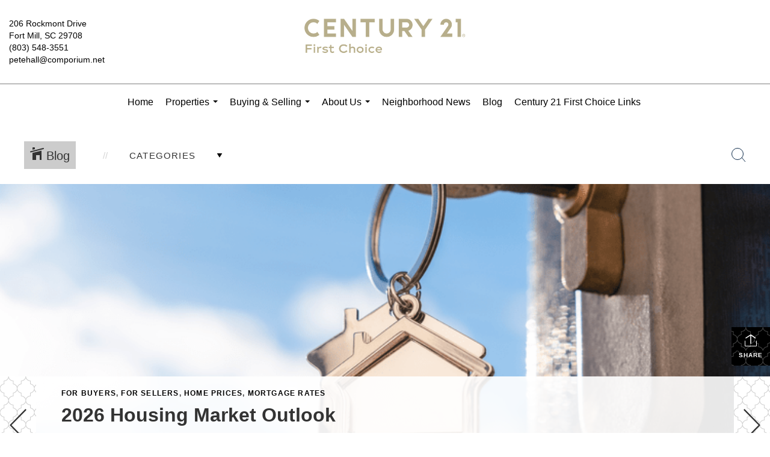

--- FILE ---
content_type: text/html; charset=utf-8
request_url: https://www.google.com/recaptcha/api2/anchor?ar=1&k=6LdmtrYUAAAAAAHk0DIYZUZov8ZzYGbtAIozmHtV&co=aHR0cHM6Ly9jYXJvbGluYXNob21lc291cmNlLmNvbTo0NDM.&hl=en&v=TkacYOdEJbdB_JjX802TMer9&size=invisible&anchor-ms=20000&execute-ms=15000&cb=1vpll2pv3omp
body_size: 45194
content:
<!DOCTYPE HTML><html dir="ltr" lang="en"><head><meta http-equiv="Content-Type" content="text/html; charset=UTF-8">
<meta http-equiv="X-UA-Compatible" content="IE=edge">
<title>reCAPTCHA</title>
<style type="text/css">
/* cyrillic-ext */
@font-face {
  font-family: 'Roboto';
  font-style: normal;
  font-weight: 400;
  src: url(//fonts.gstatic.com/s/roboto/v18/KFOmCnqEu92Fr1Mu72xKKTU1Kvnz.woff2) format('woff2');
  unicode-range: U+0460-052F, U+1C80-1C8A, U+20B4, U+2DE0-2DFF, U+A640-A69F, U+FE2E-FE2F;
}
/* cyrillic */
@font-face {
  font-family: 'Roboto';
  font-style: normal;
  font-weight: 400;
  src: url(//fonts.gstatic.com/s/roboto/v18/KFOmCnqEu92Fr1Mu5mxKKTU1Kvnz.woff2) format('woff2');
  unicode-range: U+0301, U+0400-045F, U+0490-0491, U+04B0-04B1, U+2116;
}
/* greek-ext */
@font-face {
  font-family: 'Roboto';
  font-style: normal;
  font-weight: 400;
  src: url(//fonts.gstatic.com/s/roboto/v18/KFOmCnqEu92Fr1Mu7mxKKTU1Kvnz.woff2) format('woff2');
  unicode-range: U+1F00-1FFF;
}
/* greek */
@font-face {
  font-family: 'Roboto';
  font-style: normal;
  font-weight: 400;
  src: url(//fonts.gstatic.com/s/roboto/v18/KFOmCnqEu92Fr1Mu4WxKKTU1Kvnz.woff2) format('woff2');
  unicode-range: U+0370-0377, U+037A-037F, U+0384-038A, U+038C, U+038E-03A1, U+03A3-03FF;
}
/* vietnamese */
@font-face {
  font-family: 'Roboto';
  font-style: normal;
  font-weight: 400;
  src: url(//fonts.gstatic.com/s/roboto/v18/KFOmCnqEu92Fr1Mu7WxKKTU1Kvnz.woff2) format('woff2');
  unicode-range: U+0102-0103, U+0110-0111, U+0128-0129, U+0168-0169, U+01A0-01A1, U+01AF-01B0, U+0300-0301, U+0303-0304, U+0308-0309, U+0323, U+0329, U+1EA0-1EF9, U+20AB;
}
/* latin-ext */
@font-face {
  font-family: 'Roboto';
  font-style: normal;
  font-weight: 400;
  src: url(//fonts.gstatic.com/s/roboto/v18/KFOmCnqEu92Fr1Mu7GxKKTU1Kvnz.woff2) format('woff2');
  unicode-range: U+0100-02BA, U+02BD-02C5, U+02C7-02CC, U+02CE-02D7, U+02DD-02FF, U+0304, U+0308, U+0329, U+1D00-1DBF, U+1E00-1E9F, U+1EF2-1EFF, U+2020, U+20A0-20AB, U+20AD-20C0, U+2113, U+2C60-2C7F, U+A720-A7FF;
}
/* latin */
@font-face {
  font-family: 'Roboto';
  font-style: normal;
  font-weight: 400;
  src: url(//fonts.gstatic.com/s/roboto/v18/KFOmCnqEu92Fr1Mu4mxKKTU1Kg.woff2) format('woff2');
  unicode-range: U+0000-00FF, U+0131, U+0152-0153, U+02BB-02BC, U+02C6, U+02DA, U+02DC, U+0304, U+0308, U+0329, U+2000-206F, U+20AC, U+2122, U+2191, U+2193, U+2212, U+2215, U+FEFF, U+FFFD;
}
/* cyrillic-ext */
@font-face {
  font-family: 'Roboto';
  font-style: normal;
  font-weight: 500;
  src: url(//fonts.gstatic.com/s/roboto/v18/KFOlCnqEu92Fr1MmEU9fCRc4AMP6lbBP.woff2) format('woff2');
  unicode-range: U+0460-052F, U+1C80-1C8A, U+20B4, U+2DE0-2DFF, U+A640-A69F, U+FE2E-FE2F;
}
/* cyrillic */
@font-face {
  font-family: 'Roboto';
  font-style: normal;
  font-weight: 500;
  src: url(//fonts.gstatic.com/s/roboto/v18/KFOlCnqEu92Fr1MmEU9fABc4AMP6lbBP.woff2) format('woff2');
  unicode-range: U+0301, U+0400-045F, U+0490-0491, U+04B0-04B1, U+2116;
}
/* greek-ext */
@font-face {
  font-family: 'Roboto';
  font-style: normal;
  font-weight: 500;
  src: url(//fonts.gstatic.com/s/roboto/v18/KFOlCnqEu92Fr1MmEU9fCBc4AMP6lbBP.woff2) format('woff2');
  unicode-range: U+1F00-1FFF;
}
/* greek */
@font-face {
  font-family: 'Roboto';
  font-style: normal;
  font-weight: 500;
  src: url(//fonts.gstatic.com/s/roboto/v18/KFOlCnqEu92Fr1MmEU9fBxc4AMP6lbBP.woff2) format('woff2');
  unicode-range: U+0370-0377, U+037A-037F, U+0384-038A, U+038C, U+038E-03A1, U+03A3-03FF;
}
/* vietnamese */
@font-face {
  font-family: 'Roboto';
  font-style: normal;
  font-weight: 500;
  src: url(//fonts.gstatic.com/s/roboto/v18/KFOlCnqEu92Fr1MmEU9fCxc4AMP6lbBP.woff2) format('woff2');
  unicode-range: U+0102-0103, U+0110-0111, U+0128-0129, U+0168-0169, U+01A0-01A1, U+01AF-01B0, U+0300-0301, U+0303-0304, U+0308-0309, U+0323, U+0329, U+1EA0-1EF9, U+20AB;
}
/* latin-ext */
@font-face {
  font-family: 'Roboto';
  font-style: normal;
  font-weight: 500;
  src: url(//fonts.gstatic.com/s/roboto/v18/KFOlCnqEu92Fr1MmEU9fChc4AMP6lbBP.woff2) format('woff2');
  unicode-range: U+0100-02BA, U+02BD-02C5, U+02C7-02CC, U+02CE-02D7, U+02DD-02FF, U+0304, U+0308, U+0329, U+1D00-1DBF, U+1E00-1E9F, U+1EF2-1EFF, U+2020, U+20A0-20AB, U+20AD-20C0, U+2113, U+2C60-2C7F, U+A720-A7FF;
}
/* latin */
@font-face {
  font-family: 'Roboto';
  font-style: normal;
  font-weight: 500;
  src: url(//fonts.gstatic.com/s/roboto/v18/KFOlCnqEu92Fr1MmEU9fBBc4AMP6lQ.woff2) format('woff2');
  unicode-range: U+0000-00FF, U+0131, U+0152-0153, U+02BB-02BC, U+02C6, U+02DA, U+02DC, U+0304, U+0308, U+0329, U+2000-206F, U+20AC, U+2122, U+2191, U+2193, U+2212, U+2215, U+FEFF, U+FFFD;
}
/* cyrillic-ext */
@font-face {
  font-family: 'Roboto';
  font-style: normal;
  font-weight: 900;
  src: url(//fonts.gstatic.com/s/roboto/v18/KFOlCnqEu92Fr1MmYUtfCRc4AMP6lbBP.woff2) format('woff2');
  unicode-range: U+0460-052F, U+1C80-1C8A, U+20B4, U+2DE0-2DFF, U+A640-A69F, U+FE2E-FE2F;
}
/* cyrillic */
@font-face {
  font-family: 'Roboto';
  font-style: normal;
  font-weight: 900;
  src: url(//fonts.gstatic.com/s/roboto/v18/KFOlCnqEu92Fr1MmYUtfABc4AMP6lbBP.woff2) format('woff2');
  unicode-range: U+0301, U+0400-045F, U+0490-0491, U+04B0-04B1, U+2116;
}
/* greek-ext */
@font-face {
  font-family: 'Roboto';
  font-style: normal;
  font-weight: 900;
  src: url(//fonts.gstatic.com/s/roboto/v18/KFOlCnqEu92Fr1MmYUtfCBc4AMP6lbBP.woff2) format('woff2');
  unicode-range: U+1F00-1FFF;
}
/* greek */
@font-face {
  font-family: 'Roboto';
  font-style: normal;
  font-weight: 900;
  src: url(//fonts.gstatic.com/s/roboto/v18/KFOlCnqEu92Fr1MmYUtfBxc4AMP6lbBP.woff2) format('woff2');
  unicode-range: U+0370-0377, U+037A-037F, U+0384-038A, U+038C, U+038E-03A1, U+03A3-03FF;
}
/* vietnamese */
@font-face {
  font-family: 'Roboto';
  font-style: normal;
  font-weight: 900;
  src: url(//fonts.gstatic.com/s/roboto/v18/KFOlCnqEu92Fr1MmYUtfCxc4AMP6lbBP.woff2) format('woff2');
  unicode-range: U+0102-0103, U+0110-0111, U+0128-0129, U+0168-0169, U+01A0-01A1, U+01AF-01B0, U+0300-0301, U+0303-0304, U+0308-0309, U+0323, U+0329, U+1EA0-1EF9, U+20AB;
}
/* latin-ext */
@font-face {
  font-family: 'Roboto';
  font-style: normal;
  font-weight: 900;
  src: url(//fonts.gstatic.com/s/roboto/v18/KFOlCnqEu92Fr1MmYUtfChc4AMP6lbBP.woff2) format('woff2');
  unicode-range: U+0100-02BA, U+02BD-02C5, U+02C7-02CC, U+02CE-02D7, U+02DD-02FF, U+0304, U+0308, U+0329, U+1D00-1DBF, U+1E00-1E9F, U+1EF2-1EFF, U+2020, U+20A0-20AB, U+20AD-20C0, U+2113, U+2C60-2C7F, U+A720-A7FF;
}
/* latin */
@font-face {
  font-family: 'Roboto';
  font-style: normal;
  font-weight: 900;
  src: url(//fonts.gstatic.com/s/roboto/v18/KFOlCnqEu92Fr1MmYUtfBBc4AMP6lQ.woff2) format('woff2');
  unicode-range: U+0000-00FF, U+0131, U+0152-0153, U+02BB-02BC, U+02C6, U+02DA, U+02DC, U+0304, U+0308, U+0329, U+2000-206F, U+20AC, U+2122, U+2191, U+2193, U+2212, U+2215, U+FEFF, U+FFFD;
}

</style>
<link rel="stylesheet" type="text/css" href="https://www.gstatic.com/recaptcha/releases/TkacYOdEJbdB_JjX802TMer9/styles__ltr.css">
<script nonce="st2jhF_YJXoyg4jUyhUEVw" type="text/javascript">window['__recaptcha_api'] = 'https://www.google.com/recaptcha/api2/';</script>
<script type="text/javascript" src="https://www.gstatic.com/recaptcha/releases/TkacYOdEJbdB_JjX802TMer9/recaptcha__en.js" nonce="st2jhF_YJXoyg4jUyhUEVw">
      
    </script></head>
<body><div id="rc-anchor-alert" class="rc-anchor-alert"></div>
<input type="hidden" id="recaptcha-token" value="[base64]">
<script type="text/javascript" nonce="st2jhF_YJXoyg4jUyhUEVw">
      recaptcha.anchor.Main.init("[\x22ainput\x22,[\x22bgdata\x22,\x22\x22,\[base64]/[base64]/[base64]/[base64]/[base64]/[base64]/[base64]/eShDLnN1YnN0cmluZygzKSxwLGYsRSxELEEsRixJKTpLayhDLHApfSxIPWZ1bmN0aW9uKEMscCxmLEUsRCxBKXtpZihDLk89PUMpZm9yKEE9RyhDLGYpLGY9PTMxNXx8Zj09MTU1fHxmPT0xMzQ/[base64]/[base64]/[base64]\\u003d\x22,\[base64]\\u003d\x22,\x22w5bCtkLCp8OjJsOCHsOuci7CqsKCQsKJM2ZWwrNOw7HDtE3DncO/w65QwrItZW16w4fDpMOow6/[base64]/[base64]/[base64]/Dvg8dw4bCvERHw6VsMUbCpxvCpF7CucONcMOSFcOKVcOAdRRkEG07wpN9DsKTw5jCjmIgw7cow5LDlMK3TsKFw5Zaw6HDgx3ClxYDBwrDn1XCpQ8Vw6lqw6BsVGvCscOWw4jCgMKZw6MRw7jDgMOQw7pIwro4U8OwIsO8CcKtTsOgw73CqMOuw6/Dl8KdAWojIAluwqLDosKZG0rChWhPF8O0AMODw6LCo8KzDMOLVMKQwpjDocOSwrHDq8OVKxtBw7hGwpInKMOYPMOifMOGw7l8KsK9DWPCvF3DrsKiwq8EWHTCujDDmsKIfsOKXcOQDsOow5pNHsKjYzAkSw3DqnrDksKyw6lgHn3DkCZnbiR6XSsfJcOuwp/CscOpXsOSYVQ9IlfCtcOjUMOxHMKMwrYHR8O8wppZBcKuwqs2LQsrNmgKSkgkRsOYM0nCv3HCrxUew4dlwoHChMOPORUYw7J/SMKOwozCjMKew5/CosOwwqrDuMOdO8OZw7wewozCrmfDq8KiRcO6d8OdfDjDiUV3w7M4ZcOCwqTDvxtZw6FcTcKIOS7Dj8K6w6tlwpfCrlYfw6rCoFVVw7vDrHgYwp8Vw7pIHkHCtMO/[base64]/O8Kgw5dbwoPDlUvDiD5Zw5LDuyHDoSzDhsO1VsOwSsOZF2Ruw7oXw5kzwr7DjlJYTRl6wpNJKMOqKEIjw7zCoDsHQRXCnMORMMOXwoVrwqvCtMK0WMODwpDDlsKVez/[base64]/agUvwoVBw6/[base64]/DlXrClGh9w43DhMOqfSM8DsO2wozCuGXCkD5twpTDi0N/VsK3DVnCjw/Ct8KACMO2E2rDiMOfZsOANMKnw6/CtzhoL1/Dg00GwohHwqvDlcKPaMKzH8K/[base64]/DoB3CsANowrvDmhjDrGpew4rDoQzCjWVSwpvCry3Cg8OpIMOue8KnwqjDqjrCtcOSJcOkCnFBw6nDsm7CmMKdwrfDmMKBPcKQwqTDiUBsHcKzw4bDlsKBfsKTw5DCr8OAW8KowpN4w6BTKC8/[base64]/LHpOCHdMYBbDssKFwqzCrsKxL8KiCEbDpWbDrMO/AsK0w6/[base64]/DpcKIBgYRw7rCsXrDrMOmw4/ChsKCwr8uw6jDq8OLekXDsW3DkUQiwoQpw47DhTATw6jCqiHDjTxNw4TDlSo3HMOOw4zCtwXDmCBswoU5w77CmMK/w7RlFVlcL8OqAsKKDsO8w6dDw7/[base64]/DiMObwrfDmsKlw5PDvDfCr3jDv8KkZcK1w6fCuMKOO8KQw6/CikxZwpASGcKjw7oiwpM0wqbChMKzacKqwpYuwr5cRw/DvsOww4XDo1gkw43DksKZFsO+wrARwr/DgErDrcKiw7HCosK7C0HDrybDpcKkw78ywrDCocKSwopBwoITJnjDjn/[base64]/DkMK0w63DlsKuHn4FwosaL8OmJH/DuMKOw4dJw6PCucOeDsOBwqzCnHgRwrDCjMOuw79FIRJ0wqjDl8K9e1o9Q2jDosOxwp7DlktSPcKqwqnDrMOnwqnDtsOeMgXDhlvDgMObDsOUw4J7b2cPQz/DhWhRwr/[base64]/DosOlH0DDhcKdZsKkXmfCvgF9w51lw6DCozACPMO6FEQCwrUfQsKpwrPDkRrCux/Dl2TCqMKRwqfCksOABsODW1BZwoAWeU9AdcOzf3DCu8KECMOzw4EeGz7Dvj4hZATDnsKXw4p4c8OOUwV7wrIswoEBwrA2wqbCkHXCs8O0KQhgcsOfZcOFdsKbfRduwqPDgBwUw58hdivCkcOlw6cmVVdCw7QowpnDkcKzIcKPG3U6ZF3CvMKaUsOeNsOCalUoGE/DicKWQcOyw6nCii7DlmYFVnTCtBINZVQaw5TDkDXDpU7DqX3CqsK/wo7DnMO6R8KjAcOGwq03HH1DVsK+w7DCncKrQsOTFEhmBsOzw7ZLw5DDl34QwpjDnsKzwqMUw6Ujw4HCtGzCn0rDh0/[base64]/KMOwHn7CsMKCwqLCom3DlMOqw59EejNQwoRGw5vCoG5/w5/DmkQoYRHDhMK+AQtsw7NdwocYw4jCvA9+wp3Di8KmIC8+HBZew40DwpbDnw0yScOVdw4rw7/[base64]/DmsOJIDo5IsOZw54Fw5h0DA5Dw5c1wrR1AxXDgVdCD8KbS8KoccKPwr1Ew4wAwpTCn34tSTTDggIzwrNrHRgOEsKJw6fCsXQfO0nDuR/CvsOFYMOFw7/DgsOfTz8xSyZVaEvDmVvCsVbDiV5Cw7MFwowvwrdjC1sAD8KcIxFiwrEbMBfChcK0EFHCoMOTDMKfecOfwrTCl8KBw402w6dgwqwoV8OEdMO/w43CscOIwqYDKsO+w7R0w6TDm8OdBcOkw6ZEwpNUF1FkOGYRwoPCkcOpdsKvw4RRw47DoMOfR8OUw4zDiWbCkS3DlEoywrF3f8K0wo/Dv8OSw4PDpjfCqj0DMMO0TiFIwpTDpsK1YcKfw6RRwqM0wofDi0nCucO9HsORWHsQwqhFwpoKRndYwpAmw7nCkjUfw79/esOowrPDjMOCwpBHe8OOUwpTwqcHWMO2w6vDpAbCskUNNAtpwpgnw7HDhcKbw43DkcK/w5HDvcKiI8OjwpPDlHwkYcK3Q8Ohw6R0w4TDssO5LEbDm8KyBgvCs8K4XcOuDH1vwrjCgSjDknvDpcKJw7TDksKoUH9eIcOqwr9vfk1cwqvDmSELZ8KuwpzCuMKGGRbDrToyVELClw/Dp8OjwqzDqBzClsKvwrfCsmPCpDrDtV0PacOoUE0/GAfDrixBIHgFw6jCv8OyDCpZWxXDscOAwr8CKRQyYFvCnMORwovDicKpw7rCpFXDpcKUw5/DiGVSwrXCgsO8wovCkcOWW3LDhsKZwotsw6EzwpzDp8O1w4N+w4xzLR5FMsOrFgHDsjvCiMOveMOKE8KPw7DDtMOjdMOvw7wGL8O3Ek7CgCouwogKZ8O5GMKIKVE/w4QrOsKIM2DDlMKHJRXDm8KHLcOCV0rCoE5rMgvCtDbCgEZqAMOvV2dWw4HDvy7CssKhwoxdw7kywoPDpMKJw55YPzXCu8ONwqjDpVXDpsKVTsKQw7DDuGTCnH/DkMOqwonDgxNkJMKLIQjCiB3Di8OXw5TCixolbHfCi3TCrcO0CcK0wr/[base64]/wpXDkMKGSMKuOcOZfsOcw77CsijCrWjDn8KmfXYrUVXDoEkvHcKFPjUSKcKEL8KsTlcpEAwYe8Ogw71iw6tyw6bDn8KcMMObwpQWw5TCvlIkw4gddMKewqhmfWkRwpgHc8OuwqV/eMKsw6bDgsObw5xcwpIqwoMnWXYYbsOcwpIeAMKMwr3CusKBw5B1fsKiIy8awqUFbsKBw7vDrSglwrHDr3kOwo9Hwp/[base64]/wpRHw789wqbCnR3CvwzCkcOSw6/CmTwMwpDDp8KmPWlgwpPDiV3CiS7DuH7DvHdWwooIw6wkw6gvFgF3IGdlAsO2GsKDwqILw43Cjg9GAAALw7LCnMOFMsO/eEEXwqbDq8KtwoPDmcO1woMpw6LDlsOOLMK0w73CrsOmQycfw67CoETCozvCpm/CuyrCtGnCo0Q1W0U4wqFawobDs1B6wrzCuMO3woDCt8O9wrcHwpUSG8O+wq98KV1yw6tyJsOrwp5jw48GB3ATw4AUSwnCgsOJEgp0wpPDlQLDvMK0wo/Ch8KtwpLDg8KlW8KpQ8KLwpEDCRdJAB7ClsKbaMOyRMKPB8KtwrPDhDzCoDzCinZ2bRRYGsK2fAXCjg/[base64]/CoGvDlVnCmMOLZsOQwr9fdMKsw5o7TMOnGsOqQjvDo8OjATjCmijDrsKCHCfCmCM3wp0KworDmsOJOhjDu8KJw4Rnw6HCunLDuiHCgsKfIEkTbMK9dsOvwozCu8KEXMOcKQZLXXgiwpLDqzHChcO5wr/DqMOdE8KfVBPCiUAkwo/Cp8OZw7TDosKuOWnCvgYbw43CscKBw4YrZwHCknF3wrdFw6bDuj5bL8KEdhLDsMKkwp1HchNWS8KKwrYhw5DClMKRwptpwoXDmwg+w7dcGMOJRcKiwrtIwrXDlcKawr/Dj1tgGVDDoExObcO/w6nCuE0bBcOaE8KKwo/CiU5YFSnClcKiHX3CrQYLBMOuw6jDg8KxQ0/CsmPCusKuGcOFBSTDksO+MMOhwrLDuB5UwpLCoMOdQsKkMcOKwrzCnBdQYz/DsQHCtTVfw7whw7nCtMKtGMKhQMKFwp1oBW5pwo3CusK7w6TCmMOCwrcoGEFdHMOhd8OowpVvWiFewqlSw5PDksKZw5AdwrjDhgVjw5bCgV4Iwo3Dm8OhHl7Du8Khwp9lw5PDlB7CrWDDvMK1w45LwpPCowTDvcO5w5dZa8KQCEHDgsKuwoJPIcOFZcK/wpBEwrM6KMKcw5Vxw48RURvDtQo7wp9ZQTzCvz19EizCoDjDg0MjwpVYw5LDo3pqYMObYsKmIUDCtMOGwqrCo3Qiw5PDs8OxX8O3AcKPJXk+wqTCoMKTFsK3w7V5wqQzwqLCrxDCp0wTUnQaaMOAw7s/CsOYw4rCosKEw4wdYzVrwpHDoQnCpsOlW0dGLVDDvhbDrhw7R3V1w6HDm2ZaOsKuSsKyOD3CqsOSw5LDgwfDqcOYLkLDhsKuwoljw61UT2BVcAfDqcOyUcOySXsXPsKgw71vwrLDkjXDnXcswpbCpcOdWcKUCmDDknJCw7Vyw6/DmcKpZFXCoWh4BMKCwq3DtcOCZsOVw6nCpUzCsxoWTMK0ZntTRsKYasKmwrIvw4xpwr/Cg8Kpw6HDhSpvw4TCtlA8U8OEwo5lBcKcGR02esKXwoPDgsOMw6DDpGfCgsOuw5rCpHzDvQ7DtyXDvcOpOWXDvm/Cmi3Dhg5Swo52wpdKwojDljk8wrnCsWFzw7bDuxrDkmzCmxrDmMKTw4E7w7/DmsKIDDLDvnXDmQB5AmPDrsOAwrvCvcOYN8OTw7MewpjDp2MawoDCoSRFWMKowprCtsKkIMOBwr8zwozDjcK+cMKVwq/[base64]/DpVNQCMOPF8K5dsK3worCosOyd2BQUCjDlUUtM8KXK2TChGQzw6vDssKfZMKnw6HDiUHCq8K5wrVuwqxnV8Kuw7/DlcOtw4J5w7zDmMKzwozDswnCljjClCvCr8KZw4rDmzvDmMOsw4HDtsKzIWI2w6Rkw7MaMMKDWlPDhcO9YS/DnsK0MUzDhUXDoMKXBsK5bVpQw47Cv3wfw547wpUOwqDCjSrDosKQGsO/w4cUQhk3JcOTb8O6IC7CgDpIwqk0Ynxzw57CnMKoRWLCi0bCt8ODAWPDnMOZaQxgP8KNw4vCpBQNw57DjMKrw4DCq18HfsOERBk6XAI3w7wAS3ZsW8KKw6dvOFI7cxTDncKdw7nDmsK+wr5AIA17wq3DjzzCiB/[base64]/CvsOgVcKlw5M+CcORw5c/cFDDq1PDlMOlw49HacKEw5IfJyhkwqIZLcOQCMOow7MzWsK4LwQIwp/CpcKmwpt0w47DmsKqLWXChkPCn0MoI8K7w4cswqTCsVAOU0cycUYFwp8gCG1WZcOdCkpYMGfCisKVCcKtwpnClsOyw5HDiR0OHsKkwrjDuzhqPMOww51wG1bCtgYqShppw7/DisOPw5TDuhHDtXBIJsKHA0kgwrPDhWJJwpTDqibCgnlDwpDCjglOCRjDkD1jwr/DkDnCocK6w5t/SMK2wr9sHQnDny/DrW1RAsKiw7UPAMOuWTxLAjgiURDCqlwZCcKyN8KqwrQvbDQMwo0zw5HCiGF0IMO2XcKSby/DrydtfMO/w5fDh8OTOsOKw4Vmw4XDoyUfNFQwM8OTPFLDpcOSw5QEIcOlwqQuAVUzw4TDncOLwqPDt8OYH8Kuw5gvZ8KOwqTChjTCucKYGcKWw7oFw5/[base64]/DgMK2w7QQw4jDlcKQwrsxwrkhwozDpUjCk2fCtMOZOcKsEgnCpcKpDAHCnMKiLcONw4QUw5FdbUk1w6UKOSvCncKew5bDp0FhwotAYcKaA8KNLsOFwrBIO3RXw5XDtcKgO8KIw5fDtsORTE1wRcOTw7/DrcKtwqzCg8KYIBvCrMOHw4DDsG/[base64]/d8KcTAk+w7fDpy55fMKUwo1owrMwwokSwps+w4LDqsO3RsKUVcO8T2w0wqpkw54ww7rDlFY+GWzDl0RmI39Cw75hKz4vwosifAPDscKLCAU7SGkxw77CqyFGZsKQw44vw5/CnsOeOCRQwp7DuRdwwqI4PgXDnkgxFsOvwow0w6/CkMONCcOCMQHDti59wrfCtcKNdmxFw5/CqmsIwo7CuEbDtsOUwq48IMKTwoJhXcOKAgvDqBVkw4NMw7ZKwqnDlTzDs8KzO3fDhjXDghvDtQ7CgwRww7gieXjCnXrCgm43dcKEw6nDvsKpNS/DnEtWw7zDn8OKwq18Fy/DrcKqVMOTAMOkwpE4PBTCjcOwdSDDjsKDPXl5TcO9w6vCjDrCv8Ktw6nChHnCqxsOw5/DvcK4UcOKw4bDusO9w7/CnR/CkC4VHsKBH3/Cn0jDr0E/B8KXKDkiw7VqHmhTH8OWw5bCsMKiYMOpw7fDvWNAwpkhwqPClTLDnsOjwpgowqvDrg/DqzrDnkJuXMOEImLCvh7DlwnCncOfw4oPw6zCtcOmNT3DrhVew55cTMK9PRbDpT8IGXHCkcKIRFFCwo0xw4gswq0tw5ZZQMKLV8OJw64rw5cvKcKeWsOjwpstw7/[base64]/[base64]/[base64]/DmsO/MsKqwp0tHyXCrhzCn8ObwoPCo8KOw6nDrUPCtsONwpPDvsO8wqnCtsK7OsKIeEYYNjnCsMO4w4XDtQRrWhFXG8OMJUYawr/DhRnDu8Ocwp7DisK9w7/DrgXDtAARw73CnBnDiRg4w6nCkcK0esKZw4bDtcOJw4ELwqssw5LCm2Idw4lDw7lWe8KOwozDisOiMMKrwpfCjBLDoMKOwqrCh8KXUlPCtcOPw61ew4Baw5M0w5oBw5jDgFHCg8Obw7HCnMO+w6bDkcKew4lHw73ClwHDrFhAwpXDrC/ChMORBwFAZCjDv0fCrH0NGG9mw4zCh8KVwp7DtMKFKMOkAj4xw714w5hXw7fDs8KfwoFyF8O6dU41M8Kiw68yw7ESPgRqw6ktV8OJw7wGwr/CusOww6M7woDCs8OkZcOIdsKXfMK9w4/[base64]/ecKIwq1jwolnTnnCjMKeADcQwqgdUGbDiMO0w7RkIsKxwrfDtDYbw4xOw7nCg07Ds2A/w7TDhgZvG0ZuIXFeXcKBwoAUwoF1d8OwwqwLwq9AIQvCjMKWwocaw5ggJcONw6/Dpjg3wonDsFLDugNsZ15xw6w0YMKBNMK5w4ctw5MmJcKRw4PCqCfCohfCrMORw67CscOhWCjDpgDCijxQwoMIwp9DHk4LwqHDo8KZIkgrIcOnw4osL20mwrJtMw/CsnB3UsOywokPwocGPMOmQMOuYxlqwovChShQVhEjYMKhw68NbcKAw4/[base64]/wpVKJzUwJMKdw7LDksO4CMKgw4FRNn0rN8Oqw5MtEMKfw7bDrsOcW8O2EBgjwpjDrlXClcO9ZgzDtsO3SW4ow4bDrn/DuE/DonwZw4J2wo4fwrNAwrrCuB/CgSzDiSx6w7o6w74mw6TDqMKuwoTCmMOWH1HDvMOQR2wPw7NMwoNrwpZ0w6gFLEB+w4HDlsOtw6DCk8KfwrlVd0lBw5Bdc3PCg8O4wrPCpcKBwqIfw5oFAVJoPidsO3lXw4ARwpDChsKfwqrCtQjDjMKtw6jDm2BGw55Hw6FLw7nDkAzDgMKMw6jCnMOvw7HCjBh/b8K5T8Ofw7UKYcKlwpXCi8OXJMODUsKFwqnDh3Z6w6hsw47ChMKKc8OyS0LCr8Oxw4xXwqjDoMOWw6fDlkACw73DtMO2w6A5wojCow1IwoJJWMOVwqfDjMKBCTHDusOvwoZDRsOwcMO6wprDhlrCmQ0YwrTDumJQw7J/[base64]/CvWUqw4gKJVFCwoDDgjDChcODw43CtgjDqsKbFsOwNsKmw5EkVX0ew71JwpdhezTDkSrCvknDvmzCtnXCgsOoLMKdwoh1wqPDgFjClsKPwolJw5LDkMOSKiFRHsO3bMKlw4Ipw7NMw7I0b1DDgh/DisOVUQLCr8KhYEhGw4tnQ8Kfw5UDwopPe0wxw6bDlw/DnCfDscOxGsOGH0jDiit+cMOdw6PDiMOBwofCqhBmBi7Dp2zCksOFwpXDpHnCqCHCoMKSQ2jDrlfCjkXDmwbDnnDDlMKswqxcRsKnZX/CkixzRhPCpsKBw5Mqwowof8OYw5BgwoDCk8OSw4gJwpTDk8KMw6LCmFfDhxsAwovDpAjCsSsySmJtXGwjwrdgX8OYwoBywqZHwrjDoS/DiyFPHgdLw5bCkMO/OAYOwqjDkMKBw6fCp8OqDzPCmcKdZQnCghPDnETDlsOgw6nCvAN1wqghfENUFcK3InbDk3YNc0/Cm8K4wqPDkMOhfR3DtMO7w5UxA8KXw5jCpsOUw4HCicOqb8OswogJwrAfw6DDicKYw6XCucOKwqvDtcOUw4jChHtKNTrCocKKXcOpCld2wpBew6LCnsOTw6DDqDXDmMK/w5nDhgluCU8Sd1LCl3XDrMOgw51KwroXIcKTwqvCocKDw50Ew7QCw6IewognwodmFMOgHcK6NcOKT8KywokxOsOke8O5wofDrwbCvMOZC3DChcOIw7dhwocwBBAPcSHCmE11wq/Cn8OdU20nwqfCng3DgH8gXMOPAFhTTmYWbsKAIGpnG8OHM8ORRh/[base64]/Q8KBcMKZwpvCgcK3wpsuNsKjw7UFLUbCjQQCZ1DDgQEWY8K7JcKxPhEVw75hwqfDlsOPW8OXw5rDvcOweMOeLMO6XMKCw6rDjUjDmEUFbhN/[base64]/w6gGOx4HHsK5wobCgTctRsKww6ptR8KZJMOfwpwDw6I7wrYgw6jDrlbCh8OVYcOIOMO3HwfDmsKlwqZfIF3DmWxOwpRVw5DDnmECwqgXEU9mT27CjjI7M8KRbsKcw7B2CcOHw4zCm8OcwoAQYAPCvsKzwonDisK/Y8O7ICBTbV08wohawqQRw6khwoLDhSnDv8Khw5kmw6V8H8OKEx/[base64]/DiRzCszBjwpbDlcOEwokGw58LRsKUFEPCtcKcMMOgwpfDjzk9woTDh8OAPmoHQsOzZ39Ib8OTVV3DmcKWw4LCqGRRBR8jw4TCnMOtwpRqwpvDrH/Cgw9Zw5TCjghmwrYlUBkmdlnCo8K/w43Co8Kew4E2BifCrnhIw4hiJsKzQcKDw4rCnioDUjrCtW7CqVULw4xuw4bDnBQlamFiJMOWw6lCw4gkwpoYw6LDmD3Ckw3CmsKywoPDq1YPZsKUwo3Dsw8mS8Khw6HDvcOJw7/Dh03CgGBrfcOkDcKjG8KKw4LDkcKHUSp1wrnCrsOudmA2acKeJXfCnmYRwqdqbkxOWMOwawfDo37ClMKsJsO2WBbCpncCTsKwVsKgw5LCrlhJY8Omwp/[base64]/BH3CksKlfRIsUsOUZ8Oow6pxMjjDhl4TFhh4wodRw4wjWMKfUcOXw6rDigfCpkVTGlbDjgTDjsKAWcKtURQzw4oHT2bCumthwpttw6DDqcKwFVfCvVXDgcKgc8KKS8O4w6xqacO8Y8Oyb2/DqHRrcMO2wrnCqwAuwpHDo8O0fsKVUMKiHSxVw4cuwr51w6s9fR0BYhPDoDbCusK3PHYgwo/[base64]/[base64]/JThMwrzDvUVsZMK1w5IXZsKMbU7CoxfCrX/[base64]/FsKxYgUwA8OewqAlwrLDgxLDlsOqYsO/[base64]/[base64]/CnSQTworCoWXCuMKRw63CscO6M8Ofw5rDhsKuQhFwHsOuw7nDn1Ivw4bDhEXCsMK5KnPCtkpzCDsGw5rCtE/CvsKmwp7DjUBQwo4/w5NKwqk8UnfDgBTDmMKdw7nDr8KjbsKkQkBESDTCgMK9IgvDvXsCwoXDqlJ/w4tzO2VgUglawqTCqMKgPhR3wofCiyBPw64Qw4PChcO/fXHDs8K8wrDDkGbDjzVIwpTCr8KdD8KIwpHCuMO8w6txw4V7KMOBOMKgPMOEwobCnMKdwqHDiVHDuz/[base64]/NcO3CE9uCsKoAsOewrvDs2/ChcOSZcO2MyHCv8K4woPDtcKXOhLCjMOUe8KgwqVMwoTDnMOvwqLCu8OoYjXCulnCv8K0w5gZwoDCrMKNNDYtLE5JwpHChWtdNQzDmFV1wr/CtMKlw7s1IMO/w6FwwrVzwps1SwPDisKHwr5ya8Kpw5QpBsK+w6B+w5DCpCJmHcKqwofCisOdw7Jzwp3DgTTDtVcBMRAVQmXDmsKjw4JpXVoFw5LDtcKHwqjCglrCgsK4fHY8w7LDskooFMKewpjDl8OlWcOBKcOCwrrDuX0bM1jDkQTDg8O1wrrDil/Cs8KSOz/CqMOdw5YsfyrCm0/CsxPDmgTCigcRw4XDvkxKaB87RsKiSAMEfCXCkMKsQnkSW8OaFsO4w7kyw4NnbcKvRVklwq/CjcKPMC3DlsKOI8Kew4pKw7kQZiBVwqrCpBTDmjE2w6p7w4Y+NcK1wr9qcQHCssKyTnJvw7XDmMKEw7vDjsODwrbDln3DkA/DunDCumHDjMKyB3bCtH1vH8KPw69cw47Cu33DlsOoHHDDn0HDh8OsB8OqHMKBw57CpkYBwrgawpk4VcO3wphNw63DmlXDgMOoTGTCjFobe8OITyfDvDpjEFtWGMKRwp/DusK6w7hYPQTCvsKwEmJTw6MlTkPDu07DlsKXWMKBH8OpGcOhw5/CrSbDj1TCl8Ofw61gw6xaKcOgwoTDtwXCn3jDn3XCuEnDlgzDg2bDsDt2RFrDqzoJRUpHLcKNRizCn8O1wqrDosOMwrxwwoc5w5LDqxLCgHNeN8KSMERvKS/Ci8KgAwHDpcKKwoPDmGEEEUfCgcOqwqVQesKtwqYrwoEpDMOmYTwlEMOjwqhgGkVzwpY9bMOrwrIswqZTNsOYWDzDhsOBw5s/w4zCrcOFEcKUwoRkVsKob3HDpFjCq1vCnBxZw7oFQCd7J1vDuiEqOsOZwrVtw7jCk8OxwpvCmHobAMKRbMOlXWReCcOpw5wYwozCqy5ywpU2wqtnwr/ChyV7DDlUPcK0wrHDtQjCu8K/[base64]/[base64]/[base64]/LEDCv8Oxw7IoGAo8w6wUSSbCqmXDtEsbw4jChcKGCnDDln0VB8KyDcOVw7vCiQ01w5AQw5vCghpmUMOfwo/CnMO3wpLDocK8w6xsPMKtwqAUwqvDkQNFWEICFcKPwpTDmsOCwq7CtMO0H2gqbFFCKMKdwqRKw6lSwpDDsMONw7jCnUFsw79kwpnDkMKYw4zCvsKdKDEAwo1QOzUkwr3DmxZjwoF8woDDgsO3wpAZO2oYWcK9w7RVwoJLQRF+UMOiw5wveUk0bR7CuU/[base64]/CjsO2TyPDrFPDt0ZQwo3DkSLCmMKvGTNgN1jCkMOdWcKkIg7CnmrCiMOXwpkHwovCpQvDtE5Tw7bDhkXDpynDnsOhe8K9wqzDgnQ4KHXDhEMTKcKXe8KOd0k0JUXDvkMlQnPCoRs+w59ewozCp8O0RsOpwoLChcKAwo/Dp2IqNsKvRnDCijY9w5/CtcOmfmYDW8KHwrwOw70oFRzDsMKYecKYY13CjFPDuMKYw7lJFkk9THVMw4UawohVwofDj8Krw7LClT/CrQAOQsKMw4l5MAjDocK1wpFMNHZ2wpgPL8KlViDDqAwYw67Crj3Ch0ITQUURMy3DslYFwqnDlMKzCRxiGsODw7l0QMOlw4jDj1JmJGs8DcOVVsOzw4rDhcOzw5VRw5DDhlLCu8K3wp0swo54w6w+Hl3Dk35xw7fClmfCmMKDScKqw5gKwr/[base64]/DgkPCr8OPw6LCn8Krw4nDmSrCvsKQwqrCqcKtQ8KnQE4ueVV1KAXDklZ4wrjCuELCiMKUSgsCLsOTaQTDoTnCnGbDs8KFKcKHaDvDmsKxfx/CvcOeJcKMaEbCsV7Dkj/[base64]/DhHTDixXDvsK9w6vCsjBtO8KuTF1KMl/DlMO5wrtVw6TDkMKIfU7DtChAHMKNwqYDw6wpwoU5wpbDncOCMk3DisKDw6nCgGPCgMO6X8OswpUzw7DDnFbDq8KeCMKaGWZfPsOBwrrDhFYTY8K4OMKWwr9+T8KpIk0BbcOSf8KGwpLDhClTbl0Ww5HCmsKla3zDscKSw5/DhUfCjVDDjlfCr2Nqw5rCl8KUw7TCsBpQLjBiwpZHO8KLwoYnw67DnDjDoFDDhnoDCRfCvMKzwpfDucK0UHfDkWfCmGHDviHCscKyXMKIUMOow4xuW8KZw6hcacKvwo4TN8Orw5BAcHNnXFzCt8K7NT7Cl3bCsnDCgRrDsUtydMKVZQ5Mw7rDpsK0w79NwrdUI8O/fjDDpQrDkMK3w6pDal3DnsOiwrg9YMO9woPDqcKkTMKSwpfCgypuwozDrWlRJsOowrXCn8OSJcKZEMKOwpUqIsOew7xjesK/wo7DkwvDgsKIL2DDo8KHBcO5IcOAw4rDl8OhVwjCvcOIwo/[base64]/DqQYNwoNvw5Nvd8KvOcKIwqbDsHpLw5c4wpbDpTEjwonDksKLBzXDoMOQJ8OtLjAvDHnCuDpiwo/Dn8OjW8OWwqLCkMOzCBoNw4JDwqQNVcO6JcKMHTQdecO6c2UWw70UE8OCw6zCk1wuesKlSMOtIsK3w5wfwq44wqbDmsORw5/CqA0hWnfClcKvw551w6A2BHrDtxnDjMO/MirDncKJwqnChMKww4jDhTBJA1kzw5YEwqnDrMKkw5YATcOTw5PDmEVSwpDDi0DDtTvDscKTw5Y3wpMKY25WwoloGsKywr0ifWLCvRbCo2Frw49GwqpqFVbDiT/DrMKMwr1HLcOUwoLCpcOmagUMw4ZmSyA8w5VLG8KMw75jwptkwqgaR8KGLcOwwp5KeAVkLlzCvTpODWfDvcKQF8KKOMOKCMKvWEU8w7kwTQ/Dk3TCssODwrHDqcOxwrcNHmXDvsOiClfDlS5gFUISFsKvA8OQXMKrw5fCsRTDs8O1w7rDhHkzFhRUw4nDl8K4ecOxesKfw7whw4LCocK9dMKnwp0swpHDpDI2BD5xw7nCtg8VIMOfw5ogwqbCmsOwOztyGsKOCHbCulzDjsO+VsKIOxnCl8KPwr/DjETCv8K/dTwSw7RsSCDClWUvwr9+K8OBwqhJIcOAcA/Cv3VewoEMw5DDp0dewoxyDcOfEHnCsA/Cr1oOOgh0wpN0w5rCvVFmwphtw4VlfQ3CgsOWOsOjwr3Cj2ooOFxnOyDCvcOyw7rDmcOHw6ELUsKiTWtCwoXCkDJ/[base64]/DisKOw4fDv8KYwq7DosKuwo5awphbw7LDm3JZwonDqFMFw5nDnMKgwqw8w7rCjwQDwpHClWbCusK6wqUjw7MrVcOdEitawrzDhD7Cjm/CtX3CpkjCg8KjJkNEwocPw4LDll/DkMKrw6UqwrJDGMONwqvCiMKWwrPCqREQwqXDj8K+Ci4/wpLClSlTcnlcw5bCi24bO0DCrAvCk0DCksOkwqHDq2jDrHzDiMKcEldQwqPDtMKfwpbCgsOOC8KAwqkoRDzDgjw6wp7Dj2cuScKiaMK7UTPCscOUDsOGf8KMwq1Tw5DChH/CosK7VsKhaMOYwqM4C8Obw65BwrjDvMOKamt4ccKiw7RDdcKLTU/DpcOQwqdVY8O5w4fCrx/CsR4ZwroowplEe8KaUMK8OxPDuFFiccK7w4nDkMKbwrPDj8KFw53DihbConnCoMKrwrTCg8KZw6rCnzTDg8KYGcKGZlbDvMOYwovDjsO+w5/CgMO4wrMlS8Kwwo5/USY7wq4jwohSCMKCwqnCrEPCgcOkwpTCgMO3DXRgwrYwwrjCmcK8wrsgP8KEP0DDh8O1wpLCm8ObwpDCqyjDhSDCkMObw5PDjMOhwo8KwrdiPsOWwoUlw5dPY8O3w7oQD8KEw60aN8K8wqhzw4Z1w67CjkDDljzCoHfCmcOiKMKGw616wq/Ct8OUCcOMCTIaVsKVTzEqQMOkM8ONe8OibcKBwrjDsVbChcKRw5LCm3HDrgdQZyTCjyoUwqpXw6Y/w5zCrjrDtB/DnMOKF8OMwoB4wr/DqsK/w6bCvH1cZcOsYsKlw6vDpcOdeDI1LFfCki0rwovDmDp3w4DCghfCpnFSwoABVGfDiMO/woYlwqDDnlF/QcKgDMKLQ8KLTwsGCMKNUsKZw6gwQ1vDh1jDisOYdW9hKl9HwoEZB8KZw7h6w6DCrmhHw5/DqQ/DrMKWw6nDowPDtlfDhUBmwr/Djy4KasO2LVDCphTDrMOAw7ZiES9Ww7BMB8KQX8OOD0oTaETDhSfDmcK3KMOPc8O1cCLCocKOT8OlM3jCsQPCssKuCcOvw6fDtikbEgA2wpzDkcK8wpbDqMOTw73CkMK4fBZzw4TDqmLDo8OkwrUxZ1fCj8OvTBpLwrTDhMK5w74+w7fCo24Jw7ktw7RZS3DCl1sKw7/Ch8O5M8KGwpNaPhIzD0DDq8OATUfCv8KsB05Mw6fCq3ptwpDDgsOpV8OSw7zCpMO1UzgJJsOvwqcUX8OPYEYCP8OOw57CqMOBwq/Ch8K3PcKQwrh4B8O4wr/CnhrDp8OWWXDDoy4VwrpYwpfCqsOiwqxUaEnDk8OfMTxxFHxOwoDDrlJtwp/Cg8K0T8OdNyhyw5I6ScKlw63CkMK1wpnCn8OLfQVlHCRsD1kiw6XCq0VzI8OZwpocw5p6KsKSTcKmPsKCwqPDuMKOKcKowrzCucK+w4gow6UFwrQea8KhXxdOwoLCk8OqwoLCp8KbwqfDlX/DulTChMOLwqVjwrnCocKBQsKGwpxgX8O3wqPCuQEWEcKlwqgGwq8Bwr/Dl8O9wqZGP8O+SMO8wqPDvSfCskvDkmZyZwosBVTCsMKPAsOaOWQKGlXDiCdzUH5Cw7sVIE/[base64]/RUZXbMKHw4rDrHsew5EjJHzDgcOfZcKkEMOXGyV6wobCkz9ewrTCkxHDgMO0w78ZXMO9w6ZbfcK8c8Kzw4MIwoTDrsKmRhvCpsKQw7XDi8Oywr7Cu8KscxY3w4cKb1vDscK0wrnCicKpw6rDmMOuwq/CuQrDnkplwrnDosK+MxVbNgTDsTxtwrbDmsKMw5TDtFrDoMK+w6xpw6bCsMKBw6YYdsOewo7ChizDsDPCkHhMcQvCsHI8fxspwoZ0b8OMQD0hXFXDjMOnw6NOw7pGw7TCsx7CjEDDi8K8wpzCncK5wottLMOWWsO/AR15VsKWw6rCsxFkGHjDqsKgdHHCqMKHwq8Bw5TCjjLCjVDCknzCinHCucO5TcKgccOkC8O8JsKZDFERw7oHwpFSYMOtLcO8LQ4YwqzCjsKywr/DkDpKw7tYw6DDpsKtwqgyFsOHw6HCvGjCiF7DpMOvw5tDEMOUwr0rw5rCkcKSwo/[base64]/DsAFOLsK3w5l3w6zDlcKiw6vDl2QGw5bCj8KxwqN2w6RxA8Ogw5TCjMKlJsOKG8KPwqLDp8KawqpcworDjMKHwox0XcKlOsOdAcOMw6fCmEfCnsOSdh/Dk1bDqm8Rwp3CsMKcDMO9wpI+woY2HEcSwpZEEMKcw5Q2Fmc1wpQLwrjDjxnCksKfDVEqw5nCrgRnJsO0w7zDkcObwqDCo1/DrsKAcj1FwrLDoDBzJcOtwrlIwpDDucOQw6Z/[base64]/DqVpzcMKHWEQDZlhcY8KTMcOfw5/CoSPCgsKLw4BHwqjDvSvDlMKKZMOPAcOXL3JFUkcFw70XTX/Cq8OtZGY0w4HDon1EXcOscVDDkAnDqmpxGcOtIBzDm8OJwoHDg0ofwpLDpDdzO8OWHF4iA1/Co8KiwqBRcyvDscO5wrPCg8Kjw4ULwoXCusO6w6vDllvDjsKAw7LDoRbCp8Kpw4vDg8ONQRrDv8KqSsOMwqRuG8KpOMOUT8K9HVdWwqgHY8KsC37DoDXDmmXDlMK1Vz3CoAPDtsOYwqXCmmfCh8ORw6oIL0x6w7Vdw6FFwqvCm8K+DsKbO8KVO1fClcK3T8KcYxRMwq/DssKdw7jDu8KZw5/CmMKww71rw5zCjsOhZMKxLMOgw5IRwrQrwqh7PVHDgsKXYsKqw75Lw7o3w4dgdhVzwo13w61ZVMOxCEsdwrDDl8Krwq/DncKjNV/Duw3DnHzDhlnCh8OWIcKFMVLDt8KALcOcw4B4Mn3Dm1DDnETCiS5Zw7PCqycvw6jCjMKAwrAHwpdZEADDjMOQwq14QEQDdMO5wpjDnMKGBsOIHMK3woU9N8OLw5bDrcKrDypOw4jCtTtocgl1w5PCn8OKIcOQeQ/Cr1Zmwp5EN0zCv8Onw4pIYCVuCsOsw4g2dsKScsKJwp9ow7l2ZDnDnnVZwofCrcKSMWUqw5U4wq42fMK/[base64]/DlFjCqD4iYUEHwqnDmA/DuTNbW18KVHwJG8Kzw7c7VCXCisKDwpkCwpEOf8OhCcKqFB0XWMOlwoFUwpRRw4bCusOjFA\\u003d\\u003d\x22],null,[\x22conf\x22,null,\x226LdmtrYUAAAAAAHk0DIYZUZov8ZzYGbtAIozmHtV\x22,0,null,null,null,0,[21,125,63,73,95,87,41,43,42,83,102,105,109,121],[7668936,716],0,null,null,null,null,0,null,0,null,700,1,null,0,\[base64]/tzcYADoGZWF6dTZkEg4Iiv2INxgAOgVNZklJNBoZCAMSFR0U8JfjNw7/vqUGGcSdCRmc4owCGQ\\u003d\\u003d\x22,0,0,null,null,1,null,0,1],\x22https://carolinashomesource.com:443\x22,null,[3,1,1],null,null,null,1,3600,[\x22https://www.google.com/intl/en/policies/privacy/\x22,\x22https://www.google.com/intl/en/policies/terms/\x22],\x22pYicPfiKGUYfi8SY1OcUvZGw9NgT0JzRGfByNq4pfUs\\u003d\x22,1,0,null,1,1763220275797,0,0,[61,151],null,[118],\x22RC-1puHq5icNg2O2g\x22,null,null,null,null,null,\x220dAFcWeA7avwv9LzIcIj277745tdksnAb8u9OMvT33jGGDepWUzXeg2vN4NXT_iSBs_t1yufDwIQX3-DOgzQrH24yN8ydMgSFsRA\x22,1763303075609]");
    </script></body></html>